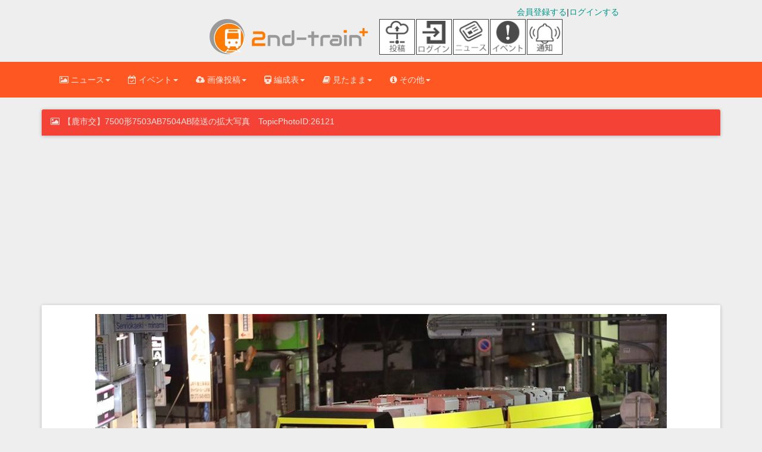

--- FILE ---
content_type: text/html; charset=UTF-8
request_url: https://2nd-train.net/topicsphotos/id/26121/
body_size: 15519
content:
<!DOCTYPE html>
      <!--[if lt IE 7 ]> <html lang="ja-JP" class="no-js lt-ie10 lt-ie9 lt-ie8 lt-ie7"> <![endif]-->
<!--[if IE 7 ]>    <html lang="ja-JP" class="no-js lt-ie10 lt-ie9 lt-ie8"> <![endif]-->
<!--[if IE 8 ]>    <html lang="ja-JP" class="no-js lt-ie10 lt-ie9"> <![endif]-->
<!--[if IE 9 ]>    <html lang="ja-JP" class="no-js lt-ie10"> <![endif]-->
<!--[if (gt IE 9)|!(IE)]><!--> <html lang="ja" class="no-js"> <!--<![endif]-->
<head>



<link rel="preconnect" href="https://maxcdn.bootstrapcdn.com" crossorigin>
<link rel="preconnect dns-prefetch" href="https://pagead2.googlesyndication.com" crossorigin>
<link rel="preconnect dns-prefetch" href="https://googleads.g.doubleclick.net" crossorigin>
<link rel="preconnect dns-prefetch" href="https://stats.g.doubleclick.net" crossorigin>
<link rel="preconnect dns-prefetch" href="https://static.doubleclick.net" crossorigin>
<link rel="preconnect dns-prefetch" href="https://www.google.com" crossorigin>
<link rel="preconnect dns-prefetch" href="https://www.gstatic.com" crossorigin>
<link rel="preconnect dns-prefetch" href="https://maxcdn.bootstrapcdn.com" crossorigin>
<link rel="preconnect dns-prefetch" href="https://cdn.adpushup.com" crossorigin>
<link rel="preconnect dns-prefetch" href="https://tpc.googlesyndication.com" crossorigin>
<link rel="preconnect dns-prefetch" href="https://ssp-sync.criteo.com" crossorigin>
<link rel="preconnect dns-prefetch" href="https://bidder.criteo.com" crossorigin>
<link rel="preconnect dns-prefetch" href="https://shb.richaudience.com" crossorigin>
<link rel="preconnect dns-prefetch" href="https://ccds.adapf.com" crossorigin>
<link rel="preconnect dns-prefetch" href="https://cas.adapf.com" crossorigin>
<link rel="preconnect dns-prefetch" href="https://s-rtb-pb.send.microad.jp" crossorigin>
<link rel="manifest" href="/manifest.json">
<!-- 自サイト画像CDNへの事前接続（Core Web Vitals改善） -->
<link rel="preconnect" href="https://2nd-train.net">

<!-- 重要なCSSファイルの事前読み込み（レンダリングブロック回避） -->
<link rel="preload" href="/css/bootstrap.min.css" as="style">
<link rel="preload" href="/css/bootstrap-material-design.min.css" as="style">
<link rel="preload" href="/css/ripples.min.css" as="style">
<link rel="preload" href="https://maxcdn.bootstrapcdn.com/font-awesome/4.4.0/css/font-awesome.min.css" as="style" crossorigin>

<link rel="stylesheet" href="https://maxcdn.bootstrapcdn.com/font-awesome/4.4.0/css/font-awesome.min.css">
<link rel="stylesheet" type="text/css" href="/css/bootstrap.min.css" /><link rel="stylesheet" type="text/css" href="/css/bootstrap-material-design.min.css" /><link rel="stylesheet" type="text/css" href="/css/secondtrain.css?20251221" /><link rel="stylesheet" type="text/css" href="/css/topic.css?20251221" />



<script>
(function(w,d,s,l,i){
    w[l]=w[l]||[];
    w[l].push({'gtm.start': new Date().getTime(),event:'gtm.js'});
    var f=d.getElementsByTagName(s)[0],
    j=d.createElement(s),dl=l!='dataLayer'?'&l='+l:'';
    j.async=true;j.src='https://www.googletagmanager.com/gtm.js?id='+i+dl;
    f.parentNode.insertBefore(j,f);
    // GTM.jsの読み込み完了を待ってからデータレイヤーにプッシュ
    j.addEventListener('load', function() {
        var loginStatus = "unlogin";
        w[l].push({
            'event': 'loginstatus',
            'loginstatus': loginStatus
        });
    });
})(window,document,'script','dataLayer','GTM-P6T683Z');
</script>


<meta http-equiv="Content-Type" content="text/html; charset=utf-8" />
<meta http-equiv="Content-Style-Type" content="text/css" />
<meta http-equiv="Content-Script-Type" content="text/javascript" />
<meta http-equiv="X-UA-Compatible" content="IE=edge">
<meta name="viewport" content="width=device-width, initial-scale=1,viewport-fit=cover">
<meta name="format-detection" content="telephone=no">
<meta name="pinterest" content="nopin" description="申し訳ございません。ピンを保存することはお断りしております。" />


<title>2nd-train 【鹿市交】7500形7503AB7504AB陸送の写真　TopicPhotoID:26121</title>

<link rel="canonical" href="https://2nd-train.net/topicsphotos/id/26121/">




    <link rel="shortcut icon" href="/favicon.ico" type="image/vnd.microsoft.icon">
<link rel="icon" href="/favicon.ico" type="image/vnd.microsoft.icon">
<link rel="apple-touch-icon" sizes="57x57" href="/apple-touch-icon-57x57.png">
<link rel="apple-touch-icon" sizes="60x60" href="/apple-touch-icon-60x60.png">
<link rel="apple-touch-icon" sizes="72x72" href="/apple-touch-icon-72x72.png">
<link rel="apple-touch-icon" sizes="76x76" href="/apple-touch-icon-76x76.png">
<link rel="apple-touch-icon" sizes="114x114" href="/apple-touch-icon-114x114.png">
<link rel="apple-touch-icon" sizes="120x120" href="/apple-touch-icon-120x120.png">
<link rel="apple-touch-icon" sizes="144x144" href="/apple-touch-icon-144x144.png">
<link rel="apple-touch-icon" sizes="152x152" href="/apple-touch-icon-152x152.png">
<link rel="apple-touch-icon" sizes="180x180" href="/apple-touch-icon-180x180.png">
<link rel="icon" type="image/png" href="/android-chrome-192x192.png" sizes="192x192">
<link rel="icon" type="image/png" href="/favicon-48x48.png" sizes="48x48">
<link rel="icon" type="image/png" href="/favicon-96x96.png" sizes="96x96">
<link rel="icon" type="image/png" href="/favicon-16x16.png" sizes="16x16">
<link rel="icon" type="image/png" href="/favicon-32x32.png" sizes="32x32">
<meta name="msapplication-TileColor" content="#2d88ef">
<meta name="msapplication-TileImage" content="/mstile-144x144.png">
<link rel="preload" href="https://2nd-train.net/fonts/glyphicons-halflings-regular.woff2" as="font">
<link rel="preload" href="/img/logomark.webp" as="image" type="image/webp" fetchpriority="high">
<link rel="preload" href="/img/logomark@2x.webp" as="image" type="image/webp" media="(-webkit-min-device-pixel-ratio: 2), (min-resolution: 192dpi)">
<link rel="preload" href="/img/logomark@3x.webp" as="image" type="image/webp" media="(-webkit-min-device-pixel-ratio: 3), (min-resolution: 288dpi)">
<link rel="alternate" type="application/rss+xml" href="https://2nd-train.net/rss.xml" title="RSS2.0" />

    
    <meta name="description" content="2nd-trainのトピックス 【鹿市交】7500形7503AB7504AB陸送の拡大写真です。撮影地は不明、掲載IDは26121" /><meta name="keywords" content="Train Directory,写真一覧,とれくとり,トレクトリ,トレインディレクトリ,Train,鉄道,画像,投稿,JR,京急,西武,東武,東急,京王,京阪,阪急,近鉄,名鉄" /><script type="application/ld+json">
  {
    "@context": "https://schema.org",
    "@type": "NewsArticle",
    "mainEntityOfPage":{
        "@type":"WebPage",
        "@id":"https://2nd-train.net/topicsphotos/id/26121/"
      },
    "headline": "【鹿市交】7500形7503AB7504AB陸送の拡大写真　TopicPhotoID:26121",
    "datePublished": "2019-01-28T07:45:05+09:00",
    "dateModified": "2019-01-28T07:45:05+09:00",
    "description": "東北expressさん撮影の【鹿市交】7500形7503AB7504AB陸送の写真を拡大して見ることができます。",
    "author": {
      "@type": "Person",
      "name": "Nanohana"
    },
    "publisher": {
      "@type": "Organization",
      "name": "2nd-train",
      "logo": {
        "@type": "ImageObject",
        "url": "https://2nd-train.net/img/amplogo@2x.png",
        "width": 600,
        "height": 150
    }
        },
    "image": {
      "@type": "ImageObject",
      "url": "https://2nd-train.net/files/topics/2019/01/28/7d0014b99b6ab60208d5dfc8c7c6e66759487249_b.jpg",
      "height":"639",
      "width":"960"
    }
  }</script>
    
    
    

    
<meta property="og:locale" content="ja_JP" />

<meta property="og:type" content="website" />

<meta property="og:title" content="2nd-train 【鹿市交】7500形7503AB7504AB陸送の写真　TopicPhotoID:26121" />

<meta property="og:url" content="https://2nd-train.net/topicsphotos/id/26121/" /><meta property="og:site_name" content="2nd-train" />
<meta property="og:image" content="https://2nd-train.net/files/topics/2019/01/28/7d0014b99b6ab60208d5dfc8c7c6e66759487249_b.jpg" /><meta name="robots" content="max-image-preview:large">
<meta name="twitter:site" content="@2nd_train_plus" />

<meta name="twitter:domain" content="2nd-train.net" />
 
    <meta name="twitter:card" content="summary_large_image">
<meta property="fb:app_id" content="371799890220122" />
    
    
    



    
    <!-- Bootstrap core CSS -->


    
	
    <!-- Just for debugging purposes. Don't actually copy this line! -->
    <!--[if lt IE 9]><script src="/js/ie8-responsive-file-warning.js"></script><![endif]-->

    <!-- HTML5 shim and Respond.js IE8 support of HTML5 elements and media queries -->
    <!--[if lt IE 9]>
      <script src="https://oss.maxcdn.com/libs/html5shiv/3.7.0/html5shiv.js"></script>
      <script src="https://oss.maxcdn.com/libs/respond.js/1.4.2/respond.min.js"></script>
    <![endif]-->
    

<style>html{font-family:sans-serif;font-size:10px;}body{margin:0;font-size:14px;line-height:1.42857143;margin: 0;}.spacer{height:100px;width:100%;}.spacer2{height:160px;width:100%;}th{text-align:left;}h1{font-size:36px}h2{font-size:30px}a{background-color:transparent}table{border-spacing: 0;border-collapse: collapse;}.slideclass{font-size:14px;}.btn{border-radius: 2px;padding: 8px 30px;margin: 10px 1px;font-size: 14px;}.rightbox {text-align: right;}.formation-panel{margin-bottom: 6px;}p{margin: 0 0 10px;}td,th{padding:0;}@media screen and (min-width: 500px) {.adbox202104{min-height:60px;}}@media screen and (min-width: 992px) {.adbox202104{min-height:90px;}}.formationtabletitle{white-space:nowrap;text-align:center;}.scroll-table{overflow: auto;white-space: nowrap;border: solid 1px #ddd;margin-bottom: 1em;}.leftbox{text-align: left;float: left;}blockquote {font-size: 17.5px;}.formationblock{padding: 5px 8px;font-size:18px;margin: 0 0px 7px;}.topicphotos-article{padding-top:0px;width:100%;overflow:hidden;line-height:1.857;font-size:15px;float:left;}.topicphotos-share{padding-top:0px;width:100%;overflow:hidden;line-height:1.857;font-size:13px;float:left;}@media screen and (min-width: 480px){.topicphotos-article{width:60%;}.topicphotos-share{width:40%;}}ul.bottom-menu{position:fixed;left:0;bottom:0;width:100%;height:calc(50px + env(safe-area-inset-bottom));height: calc(45px + 10px);height:calc(50px+constant(safe-area-inset-bottom));margin:0;padding-left:0px;padding-right:0px;background-color:#fff;padding-top:1px;border-top:1px solid #808080;border-bottom:1px solid #808080;z-index: 30;bottom:env(safe-area-inset-bottom);bottom:constant(safe-area-inset-bottom);}@media(min-width: 768px){.bottom-menu{display:none;}}ul.bottom-menu li {float:left;width:20%;min-height:48px;font-size:22px;list-style-type:none;}.adboxads2021{min-height:280px;}.secondtraincard20151108{margin-bottom:10px;width:100%;}@media screen and (min-width: 690px){#secondtraincard20151108{margin-left:0 auto;margin-right:0 auto;width:620px;margin-bottom:10px;}}@media screen and (min-width: 1200px){#secondtraincard20151108{width:660px;margin: 0 auto;margin-bottom:10px;border-radius:2px;box-shadow: 0px 2px 5px 0px rgba(0, 0, 0, 0.16), 0px 2px 10px 0px rgba(0, 0, 0, 0.12);}}.col-md-9{width:75%;float:left;}.col-md-3{width:25%;float:left;}.col-lg-8{width:66.66666667%;float:left;}.col-lg-4{width:33.33333333%;float:left;}.img720{width:100%;max-width:660px;height:auto;}.topictitle2018{font-size:100%;margin:0;}.articlepadding {padding:0.5em 0.5em 0.2em;}h1.panel-heading{font-size:16px;margin-top:0px;margin-bottom:0px;}
.aspectration32{aspect-ratio: 960 / 640;}.aspectration43{aspect-ratio: 960 / 720;}.topicon-container{display:flex;flex-wrap:wrap;max-width:70px;}
.adbox202201{min-height:250px;}.topicon-item{width:30px;height:30px;display:flex;flex-direction:column;align-items:center;justify-content:center;margin-right:2px;display:none;}
.topicon-item > a > img{width:30px;height:30px;border:solid 1px #444;}
.topicon-description {font-size:6px;text-align:center;margin: 2px auto 2px;}
@media(min-width: 375px){#news-icon, #event-icon{display:block;}.topicon-item{width:30px;height:30px;display:block;}}
@media(max-width: 767px){.notification-icon{display:none!important;}}
@media (min-width: 720px){.topicon-container{max-width:320px;align-items:center;}.topicon-item{width: 60px;height:60px;}.topicon-item > a > img{width: 60px;height:60px;}}
@media (min-width: 768px){.notification-icon{display:block!important;}}
.toppageinspectiontable th,.toppageinspectiontable td {padding: 3px 5px 3px 5px;border: 1px solid #bbb;}.toppageinspectiontable{margin-bottom:2px;width:100%;}.loginbox2{margin-top:10px;}.flexboximg{margin-top:5px;margin-bottom:5px;width:20px;}.flex_top-box{display:flex;width:100%;margin-bottom:10px;justify-content:center;}.flex_top-item {color:#fff;margin:2px;border-radius:5px;}.titlelistdata2023{padding-top:4px;padding-bottom:4px;padding-left:5px;border-bottom: 1px dashed #ddd;}.is-hidden2{display:none;}.titlelistdata2023.is-hidden{opacity:0;height:0;margin:0;}.titlelistdata2023.is-btn-hidden{display:none}.flexbox2023 {display:flex;margin:3px;padding:0px;text-align:center;}.nowarp{white-space:nowrap;}.marginzero{margin:0px;}.pwordwrap2023{white-space:nowrap;margin:1px 5px;}.flexitem2023{display:flex;margin:5px;justify-content:center;align-items:center;}.flextitle{background-color:#ff3300;color:#fff;padding:1px 5px;}.wordwrap2023{flex-wrap:wrap;}.adbox50{text-align:center;min-height:250px;margin-bottom:10px;}.btn, .input-group-btn .btn {border-radius:2px;padding: 8px 30px;margin: 10px 1px;font-size: 14px;font-weight: 500;}div.topiclist.topiclistfont ul.nav.nav-tabs2 li.active {border-top: 1px solid transparent;border-left: 1px solid transparent;border-right: 1px solid transparent;margin-bottom: -1px;border-radius: 0.28571429rem 0.28571429rem 0 0 !important;}.tab-content>.tab-pane {display:none;}.tab-content>.active {display: block;}.adspace {height:7px;}.titlelistdata2 {padding-top:4px;padding-bottom:4px;padding-left:5px;border-bottom: 1px dashed #ddd;}.nav > li > a {padding: 10px 10px;}.nav > li > a {position:relative;display:block;padding:10px 10px;}.topicrightbartop{color:#fff;background: #ff5722;font-size:24px;text-align:center;padding: 20px 10px 20px;}.topicrightbartop2{font-size:16px;text-align: center;padding: 10px 10px 10px;border-bottom: 1px dashed #bbb;}.padding10{padding-right:10px;padding-left:10px;}.topicarticle{font-size:1.2em;line-height:1.8;}.footerlist{width:33%;font-size:14px;margin-bottom:7px;padding-bottom:10px;padding-top:10px;}.topictitle5{font-size:18px;margin:0 0 0;}.adbox7{text-align:center;margin-bottom: 10px;justify-content:center;min-height:50px;display:flex;}h2.secondtraincardtitle{margin-top:0px;margin-bottom:0px;font-size:17px}.panel-body{padding:15px}div.secondtraincardtopicphoto.centeringtopic.articlepadding > p{font-size:1.2em;line-height:1.5em;}formationlinetable th, .formationlinetable td{text-align:center;padding: 0.2em 0.5em 0.2em 0.5em;border-right:1px solid #bbb;border-bottom:1px solid #bbb;border-top:1px solid #bbb;border-left:1px solid #bbb;}.scroll-table .formationlinetable{width: 100%;border-collapse:collapse;border:solid 1px #ddd;margin: 0;}.formationtable{margin-bottom:1em;}.formationtable th, .formationtable td {padding: 0.2em 0.5em 0.2em 0.5em;border-right: 1px solid #bbb;border-bottom: 1px solid #bbb;border-top: 1px solid #bbb;border-left: 1px solid #bbb;}.panel{margin-bottom: 20px;}.formationtitle2018{font-size:1em;margin-top:0px;margin-bottom:0px;}.panel{box-shadow: 0 1px 6px 0 rgba(0,0,0,.12),0 1px 6px 0 rgba(0,0,0,.12);}.beforeafterbox{margin:0.5em 0em 0.1em;}.sharebtnbox{padding: 0.2em 0em 0em;}.bfbtn{margin: 0 0.5em 0.5em;}.bottomicon{height:22px;}.centeringtopic{text-align:center;}.topictitle5{font-size: 18px;
margin: 0px 0px 0px;}.titlelistdata{padding-top:4px;padding-bottom:4px;border-bottom:1px dashed #ddd;}img{border:0}button{margin:0;font-family:inherit;font-size:inherit;font-style:inherit;font-variant:inherit;font-weight:inherit;line-height:inherit;color:inherit}button{overflow:visible}button{text-transform:none}button{-webkit-appearance:button}*{box-sizing:border-box}::after,::before{box-sizing:border-box}html{font-size:10px}body{font-family:'Helvetica Neue',Helvetica,Arial,sans-serif;font-size:14px;line-height:1.42857143;color:rgb(51,51,51);background-color:rgb(255,255,255)}button{font-family:inherit;font-size:inherit;line-height:inherit}a{color:rgb(51,122,183);text-decoration:none}img{vertical-align:middle}.sr-only{position:absolute;width:1px;height:1px;padding:0;margin:-1px;overflow:hidden;clip:rect(0 0 0 0);border:0}h1,h2{font-family:inherit;font-weight:500;line-height:1.1;color:inherit}h1,h2{margin-top:20px;margin-bottom:10px}ul{margin-top:0;margin-bottom:10px}ul ul{margin-bottom:0}.container{padding-right:15px;padding-left:15px;margin-right:auto;margin-left:auto}
@media (min-width:768px){.container{width:750px}.br-sp{display:none;}}@media (min-width:992px){.container{width:970px}}@media (min-width:1200px){.container{width:1170px}}.row{margin-right:-15px;margin-left:-15px}.col-lg-4,.col-lg-8,.col-md-5,.col-md-7,.col-sm-12,.col-sm-6,.col-xs-12{position:relative;min-height:1px;padding-right:15px;padding-left:15px}.col-xs-12{float:left}.col-xs-12{width:100%}@media (min-width:768px){.col-sm-12,.col-sm-6{float:left}.col-sm-12{width:100%}.col-sm-6{width:50%}}@media (min-width:992px){.col-md-5,.col-md-7{float:left}.col-md-7{width:58.33333333%}.col-md-5{width:41.66666667%}}@media (min-width:1200px){.col-lg-4,.col-lg-8{float:left}.col-lg-8{width:66.66666667%}.col-lg-4{width:33.33333333%}}.collapse{display:none}.caret{display:inline-block;width:0;height:0;margin-left:2px;vertical-align:middle;border-top-width:4px;border-top-style:dashed;border-right-width:4px;border-right-style:solid;border-right-color:transparent;border-left-width:4px;border-left-style:solid;border-left-color:transparent}.dropdown{position:relative}.dropdown-menu{position:absolute;top:100%;left:0;z-index:1000;display:none;float:left;min-width:160px;padding:5px 0;margin:2px 0 0;font-size:14px;text-align:left;list-style:none;background-color:rgb(255,255,255);-webkit-background-clip:padding-box;background-clip:padding-box;border:1px solid rgba(0,0,0,.14902);border-top-left-radius:4px;border-top-right-radius:4px;border-bottom-right-radius:4px;border-bottom-left-radius:4px;-webkit-box-shadow:rgba(0,0,0,.172549) 0 6px 12px;box-shadow:rgba(0,0,0,.172549) 0 6px 12px}.dropdown-menu .divider{height:1px;margin:9px 0;overflow:hidden;background-color:rgb(229,229,229)}.dropdown-menu>li>a{display:block;padding:3px 20px;clear:both;font-weight:400;line-height:1.42857143;color:rgb(51,51,51);white-space:nowrap}.surveysuccess {padding: 8px;background-color: #99ccff;color: #006699;-webkit-box-shadow: 0 0 0 1px #006699 inset,0 0 0 0 transparent;box-shadow: 0 0 0 1px #3300cc inset,0 0 0 0 transparent;}.surveyinputbox{padding: 10px;}.dropdown-header{display:block;padding:3px 20px;font-size:12px;line-height:1.42857143;color:rgb(119,119,119);white-space:nowrap}.nav{padding-left:0;margin-bottom:0;list-style:none}.nav>li{position:relative;display:block}.nav>li>a{position:relative;display:block;padding:10px 10px}.navbar{position:relative;min-height:50px;margin-bottom:20px;}.dayarticle{font-size:16px;}
@media screen and (min-width: 360px){.footerlist {font-size:13px;}}@media (min-width:768px){.navbar{border-top-left-radius:4px;border-top-right-radius:4px;border-bottom-right-radius:4px;border-bottom-left-radius:4px}}@media (min-width:768px){.navbar-header{float:left}}.navbar-collapse{padding-right:15px;padding-left:15px;overflow-x:visible;border-top-width:1px;border-top-style:solid;border-top-color:transparent;-webkit-box-shadow:rgba(255,255,255,.0980392) 0 1px 0 inset;box-shadow:rgba(255,255,255,.0980392) 0 1px 0 inset}@media (min-width:768px){.navbar-collapse{width:auto;border-top-width:0;-webkit-box-shadow:none;box-shadow:none}.navbar-collapse.collapse{padding-bottom:0;display:block!important;height:auto!important;overflow:visible!important}}.container>.navbar-collapse,.container>.navbar-header{margin-right:-15px;margin-left:-15px}@media (min-width:768px){.container>.navbar-collapse,.container>.navbar-header{margin-right:0;margin-left:0}}.navbar-toggle{position:relative;float:right;padding:9px 10px;margin-top:8px;margin-right:15px;margin-bottom:8px;background-color:transparent;background-image:none;border:1px solid transparent;border-top-left-radius:4px;border-top-right-radius:4px;border-bottom-right-radius:4px;border-bottom-left-radius:4px}.navbar-toggle .icon-bar{display:block;width:22px;height:2px;border-top-left-radius:1px;border-top-right-radius:1px;border-bottom-right-radius:1px;border-bottom-left-radius:1px}.navbar-toggle .icon-bar+.icon-bar{margin-top:4px}@media (min-width:768px){.navbar-toggle{display:none}}.navbar-nav{margin:7.5px -15px}.navbar-nav>li>a{padding-top:10px;padding-bottom:10px;line-height:20px}@media (min-width:768px){.navbar-nav{float:left;margin:0}.navbar-nav>li{float:left}.navbar-nav>li>a{padding-top:15px;padding-bottom:15px}}.navbar-nav>li>.dropdown-menu{margin-top:0;border-top-left-radius:0;border-top-right-radius:0}.panel{margin-bottom:20px;background-color:rgb(255,255,255);border:1px solid transparent;border-top-left-radius:4px;border-top-right-radius:4px;border-bottom-right-radius:4px;border-bottom-left-radius:4px;-webkit-box-shadow:rgba(0,0,0,.0470588) 0 1px 1px;box-shadow:rgba(0,0,0,.0470588) 0 1px 1px}.panel-heading{padding:10px 15px;border-bottom-width:1px;border-bottom-style:solid;border-bottom-color:transparent;border-top-left-radius:3px;border-top-right-radius:3px}.panel-danger{border-color:rgb(235,204,209)}
.centering{text-align:center;}.formationblock > p {margin:0;}.panel-body2{padding-bottom:15px;padding-top:15px}.btn-flat-border {padding: 4px 14px 4px;}.bfbtn {margin: 0 6px 6px;}
.btn-flat-border {font-size: 15px;}.topiclistarticle{font-size: 15px;}.topiclisttitle{font-size: 16px;}.adbox5{min-height:250px;}.adbox{min-height:285px;}.container::after,.container::before,.nav::after,.nav::before,.navbar-collapse::after,.navbar-collapse::before,.navbar-header::after,.navbar-header::before,.navbar::after,.navbar::before,.panel-body::after,.panel-body::before,.row::after,.row::before{display:table;content:' '}.container::after,.nav::after,.navbar-collapse::after,.navbar-header::after,.navbar::after,.panel-body::after,.row::after{clear:both}@media (max-width:767px){.hidden-xs{display:none!important}}body{background-color:rgb(238,238,238)}body,h1,h2{font-family:Roboto,Helvetica,Arial,sans-serif;font-weight:300}a{color:rgb(0,150,136)}.navbar{background-color:rgb(0,150,136);border:0;border-top-left-radius:0;border-top-right-radius:0;border-bottom-right-radius:0;border-bottom-left-radius:0}.navbar .navbar-nav>li>a{color:inherit;padding-top:20px;padding-bottom:20px}.navbar .navbar-toggle{border:0}.navbar .navbar-toggle .icon-bar{background-color:inherit;border:1px solid}.navbar .navbar-collapse{border-color:rgba(0,0,0,.0980392)}@media (max-width:767px){.navbar .navbar-nav .dropdown .dropdown-toggle .caret{display:none}.navbar .navbar-nav .dropdown .dropdown-toggle::after{content:keyboard_arrow_right;font-family:'Material Icons';font-size:1.5em;float:right}.navbar .navbar-nav .dropdown .dropdown-menu{margin-left:20px}}.navbar{background-color:rgb(0,150,136);color:rgba(255,255,255,.843137)}.navbar .dropdown-menu{border-top-left-radius:2px;border-top-right-radius:2px;border-bottom-right-radius:2px;border-bottom-left-radius:2px}@media (max-width:767px){.navbar .dropdown-menu .dropdown-header{background-color:rgb(0,176,159)}}.navbar .dropdown-menu li>a{font-size:16px;padding:13px 16px}.navbar.navbar-warning{background-color:rgb(255,87,34);color:rgba(255,255,255,.843137)}.navbar.navbar-warning .dropdown-menu{border-top-left-radius:2px;border-top-right-radius:2px;border-bottom-right-radius:2px;border-bottom-left-radius:2px}@media (max-width:767px){.navbar.navbar-warning .dropdown-menu .dropdown-header{background-color:rgb(255,106,60)}}.navbar.navbar-warning .dropdown-menu li>a{font-size:16px;padding:13px 16px}@media (max-width:1199px){.navbar .navbar-nav>li>a{padding-top:15px;padding-bottom:15px}}.dropdown-menu{border:0;-webkit-box-shadow:rgba(0,0,0,.258824) 0 2px 5px 0;box-shadow:rgba(0,0,0,.258824) 0 2px 5px 0}.dropdown-menu .divider{background-color:rgba(0,0,0,.117647)}.dropdown-menu li{overflow:hidden;position:relative}
@media(min-width: 375px){.brsm{display:none;}.flexboximg{width:30px;height:30px;}}@media screen and (min-width: 400px) {.nav>li>a{padding: 10px 15px;}@media(min-width: 481px){.adunder202112{margin-bottom:0px;}}ul.menu-second-level li a{border-bottom: 1px solid #ddd;font-size:15px;line-height:30px;}.fa{display:inline-block;font: normal normal normal 14px/1 FontAwesome;font-size:14px;font-size:inherit;text-rendering:auto;}.topictitle2018 i{width:21px;height:20.5px;}.bottom-menu li a{display: block;padding-top:7px;padding-bottom:5px;line-height:10px;text-decoration:none;}.footerbar{margin-bottom:50px;}section.scrollsection {overflow:scroll;margin:10px auto 10px;padding:15px;width:100%;height:200px;border:2px solid #ccc;}h3.tagbox{font-size:14px;margin-top:20px;margin-bottom:10px;}.flex-container-topiclist{display:flex;flex-direction:column;}.topiclistleft2{width:100%;}.topiclistright2{width:100%;}.topiclistahref img{width:100%;align-items:flex-start;height:auto;}@media screen and (min-width: 510px){.flex-container-topiclist{display:flex;flex-direction:row;}.topiclistleft2{width:80%;}.topiclistright2{width:20%;}}.topiclistul{padding:0;}.hundredbutton{width:100%;}.btn{border-radius:2px;position:relative;padding:8px 30px;margin:10px 1px;font-size:14px;}@media (min-width:510px){.topiclistleft{float:left;width:80%;}}.topiclistleft{float:left;width:100%;}.select2-selection--single{height:28px;}@media screen and (max-width:480px){.formationblock{font-size:14px;}}.upbottom10{margin-bottom:12px;margin-top:12px;}.fontsize18{font-size:18px;}.select2-container--default .select2-selection--single .select2-selection__rendered{color:#444;line-height:28px;}.formationphotocard{display:inline-block;vertical-align:top;width:320px;margin-bottom:20px;border-radius:4px;box-shadow: 0px 2px 5px 0px rgba(0, 0, 0, 0.16), 0px 2px 10px 0px rgba(0, 0, 0, 0.12);padding:0px;width:100%;margin: 10px 5px;}@media screen and (min-width: 401px){.formationphotocard{width:45%;}}@media screen and (min-width: 768px){.formationphotocard{width:31%;}}.photocard-photo2 img{height:auto;border-radius: 4px 4px 0px 0px;}.photocard-photo2{display:flex;flex-direction:column;justify-content:center;align-items:center;}.navbar{margin-bottom:20px;}.writer_tag{margin-top:10px;}.photocard-photo img{width:100%;height:auto;border-radius: 4px 4px 0px 0px;}.formation-panel{margin-bottom:6px;}h3, h4, h5, h6{font-weight:500;line-height:1.1;}.photopointlist{text-align:center;}.topiclist202004{list-style-type:none;padding:0;margin:0;}.formation-panel{margin-bottom:6px;}.formationphotocard{display:inline-block;vertical-align:top;width:320px;margin-bottom:20px;background-color:#FFF;border-radius:4px;box-shadow: 0px 2px 5px 0px rgba(0, 0, 0, 0.16), 0px 2px 10px 0px rgba(0, 0, 0, 0.12);color:inherit;padding:0px;width:100%;margin:10px 5px;}@media screen and (min-width: 401px){.formationphotocard{width:45%;}}@media screen and (min-width: 768px) {.formationphotocard{width:31%;}}.pagination{display: inline-block;padding-left:0;margin: 20px 0;border-radius: 4px;}.pagination > li{display: inline;}.pagination > li > a{position: relative;float:left;padding:6px 12px;margin-left:-1px;line-height: 1.42857143;border:1px solid #ddd;}.img960{width:100%;max-width:960px;height:auto;}.zoomImg{height:0px;width:0px;max-width:100%;}.mini-text {font-size:10px;}#photoboxdetail{margin-left:-6px;margin-right:-6px;clear:both;display:block;min-height:185px;}.adunder{min-height:432px;}@media(min-width:992px){.pchide{display:none;}}.strongmessage{font-weight:bold;}.photodetailbox{display:flex;flex-direction: column-reverse;justify-content: center;}@media screen and (min-width: 768px){.photodetailbox{display:flex;flex-direction: row-reverse;}}.formationtitle2018{font-size:18px;}@media screen and (max-width: 480px) { .formationtitle2018{font-size:16px;}}.adbox2020-2{text-align:center;margin-bottom:10px;min-height:280px;}.article_tag {margin:0;line-height:1.5;font-size:16px;}.head_tag {margin: 0;margin-bottom: 0px;font-size: 20px;position: relative;margin-bottom: 15px;border-bottom: solid 4px rgba(255,165,0, 0.8);border-radius: 0px 0px 160px 180px/0px 0px 20px 4px;}@media (min-width:768px){.topiclisttitle {font-size: 18px;}}.nav-tabs2 > li{float:left;margin-bottom: -1px;}.topiclisttitle {margin-top: 0px;margin-bottom: 0px;margin-top: 10px;margin-bottom: 5px;}.topiclistarticle {margin: 0;}.topiclisphotoman {font-size:16px;margin-top: 5px;margin-bottom: 5px;}h3 {margin-top: 20px;margin-bottom: 10px;}.topiclistright img {width: 100%;height: auto;}.topiclistclearfix::after {content: ".";display:block;height:0;clear:both;visibility:hidden;}.topiclistright {float:right;position:relative;width:20%;height:auto;display:block;}.btn{border: none;position: relative;padding: 8px 30px;margin: 10px 1px;font-size: 14px;}.formation-panel {margin-bottom: 6px;}.panel{border-top-left-radius:2px;border-top-right-radius:2px;border-bottom-right-radius:2px;border-bottom-left-radius:2px;border:0;-webkit-box-shadow:rgba(0,0,0,.117647) 0 1px 6px 0,rgba(0,0,0,.117647) 0 1px 6px 0;box-shadow:rgba(0,0,0,.117647) 0 1px 6px 0,rgba(0,0,0,.117647) 0 1px 6px 0}.panel>.panel-heading{background-color:rgb(238,238,238)}.panel.panel-danger>.panel-heading{background-color:rgb(244,67,54)}[class*="panel-"]>.panel-heading{color:rgba(255,255,255,.843137);border:0}:focus{outline:rgb(0,0,0)}.nav>li>a{color:rgb(0,0,0)}.adbox{margin-bottom: 20px;}.sitename{margin:10px 0;text-align:center}.toplogo2{width:60px;height:60px}.toplogo3{width:240px;height:60px}.topiclist{list-style-type:none}.topiclistfont{font-size:14px;line-height:1.42857143;margin:0}@media screen and (max-width:350px){.toplogo2{width:40px;height:40px}.toplogo3{width:180px;height:40px}}@media screen and (min-width:768px){.sitename{margin:10px 0;text-align:left}}.toppagepanel{padding-left:4px;padding-right:4px}.topiclist{list-style-type:none;padding:0;margin:0 10px}@media screen and (max-width:768px){.navbar .navbar-nav .dropdown .dropdown-toggle::after{content:'\f0dd';font-family:FontAwesome}}.adssp3{margin-left:-15px;margin-right:-15px;margin-bottom:15px;text-align:center}@media screen and (min-width:500px){.adssp3{-webkit-box-shadow:rgba(0,0,0,.117647) 0 1px 6px 0,rgba(0,0,0,.117647) 0 1px 6px 0;box-shadow:rgba(0,0,0,.117647) 0 1px 6px 0,rgba(0,0,0,.117647) 0 1px 6px 0;margin-bottom:20px;background-color:rgb(255,255,255);border:1px solid transparent;border-top-left-radius:4px;border-top-right-radius:4px;border-bottom-right-radius:4px;border-bottom-left-radius:4px;margin-left:0;margin-right:0;padding-bottom:5px;padding-top:10px}}.adbox{height:285px;}
.topiclistfont{font-size:14px;line-height:1.5;margin:0}.btn-flat-border{display:inline-block;padding:4px 14px 4px;text-decoration:none;color:#67c5ff;border:solid 2px #67c5ff;border-radius:3px;}
/* Critical CSS for logo display - LCP optimization */
.flex_top-box{display:flex;width:100%;margin-bottom:10px;}
.flex_top-item{margin:2px;}
.flex_top-item img{display:block;width:300px;height:60px;max-width:100%;height:auto;}
@media screen and (max-width:350px){.flex_top-item img{width:240px;height:48px;}}

/* スマホ表示用通知ボタン - CLS対策のためインライン化 */
.btn-push-notification {
    display: none; /* デフォルトでは非表示 */
}

@media (max-width: 767px) {
    .btn-push-notification {
        display: inline-block;
        float: left;
        padding: 9px 12px;
        margin: 4px 0 4px 15px;
        color: rgba(255,255,255,0.95);
        text-decoration: none;
        border: 1px solid rgba(255,255,255,0.4);
        border-radius: 4px;
        background-color: rgba(255,255,255,0.15);
        transition: all 0.2s ease;
        font-size: 13px;
        line-height: 1.42857143;
    }
    
    .btn-push-notification:hover,
    .btn-push-notification:focus,
    .btn-push-notification:active {
        background-color: rgba(255,255,255,0.25);
        border-color: rgba(255,255,255,0.6);
        color: #fff;
        text-decoration: none;
    }
    
    .btn-push-notification i {
        margin-right: 4px;
        font-size: 14px;
    }
}
</style>



<!--ヘッダー-->
<script type="text/javascript">
  window.pbjs = window.pbjs || {};
  window.pbjs.que = window.pbjs.que || [];
</script>
<script async='async' src="https://flux-cdn.com/client/00685/2ndtrain_00781.min.js"></script>

<script type="text/javascript">
  window.googletag = window.googletag || {};
  window.googletag.cmd = window.googletag.cmd || [];
</script>
<script async='async' src='https://securepubads.g.doubleclick.net/tag/js/gpt.js'></script>

<script type="text/javascript">
  window.fluxtag = {
    readyBids: {
      prebid: false,
      google: false
    },
    failSafeTimeout: 3e3,
    isFn: function isFn(object) {
      var _t = 'Function';
      var toString = Object.prototype.toString;
      return toString.call(object) === '[object ' + _t + ']';
    },
    launchAdServer: function () {
      if (!fluxtag.readyBids.prebid) {
        return;
      }
      fluxtag.requestAdServer();
    },
    requestAdServer: function () {
      if (!fluxtag.readyBids.google) {
        fluxtag.readyBids.google = true;
        googletag.cmd.push(function () {
          if (!!(pbjs.setTargetingForGPTAsync) && fluxtag.isFn(pbjs.setTargetingForGPTAsync)) {
            pbjs.que.push(function () {
              pbjs.setTargetingForGPTAsync();
            });
          }
          googletag.pubads().refresh(imobile_aps_slots);
        });
      }
    }
  };
</script>

<script type="text/javascript">
  setTimeout(function() {
    fluxtag.requestAdServer();
  }, fluxtag.failSafeTimeout);
</script>

<script type="text/javascript">
  var imobile_aps_slots = [];
  googletag.cmd.push(function () {
    var REFRESH_KEY = 'refresh';
    var REFRESH_VALUE = 'true';
    imobile_aps_slots.push(googletag.defineSlot('/9176203,22183988913/1817980', [[320, 100], [320, 50], [320, 75]], 'div-gpt-ad-1681193261163-0').setTargeting(REFRESH_KEY, REFRESH_VALUE).addService(googletag.pubads()));
    imobile_aps_slots.push(googletag.defineSlot('/9176203,22183988913/1775834', [[320, 50], [320, 100], 'fluid'], 'div-gpt-ad-1642747974811-0').addService(googletag.pubads()));
    imobile_aps_slots.push(googletag.defineSlot('/9176203,22183988913/1775835', [[300, 250], [336, 280], [300, 600], 'fluid'], 'div-gpt-ad-1642748055159-0').addService(googletag.pubads()));
    imobile_aps_slots.push(googletag.defineSlot('/9176203,22183988913/1843244', [[300, 250], [320, 180], [240, 400], [250, 250], [300, 300], [200, 200], [300, 280], 'fluid', [336, 280]], 'div-gpt-ad-1701934518637-0').addService(googletag.pubads()));
    imobile_aps_slots.push(googletag.defineSlot('/9176203,22183988913/1883628', [[468, 60], [728, 90], 'fluid', [970, 90]], 'div-gpt-ad-1735278809555-0').setTargeting(REFRESH_KEY, REFRESH_VALUE).addService(googletag.pubads()));
    imobile_aps_slots.push(googletag.defineSlot('/9176203,22183988913/1835436', [[300, 250], [336, 280]], 'div-gpt-ad-1715581073150-0').addService(googletag.pubads()));

    var SECONDS_TO_WAIT_AFTER_VIEWABILITY = 30;
    googletag.pubads().addEventListener('impressionViewable', function(event) {
      var slot = event.slot;
      if (slot.getTargeting(REFRESH_KEY).indexOf(REFRESH_VALUE) > -1) {
        window.imgoogletagrefresh = setTimeout(function() {
          googletag.pubads().refresh([slot]);
        }, SECONDS_TO_WAIT_AFTER_VIEWABILITY * 1000);
      }
    });

    googletag.pubads().enableSingleRequest();
    googletag.pubads().collapseEmptyDivs();
    googletag.pubads().disableInitialLoad();
    googletag.enableServices();

    if (!!(window.pbFlux) && !!(window.pbFlux.prebidBidder) && fluxtag.isFn(window.pbFlux.prebidBidder)) {
      pbjs.que.push(function () {
        window.pbFlux.prebidBidder();
      });
    } else {
      fluxtag.readyBids.prebid = true;
      fluxtag.launchAdServer();
    }
  });
</script>


<!-- Organization構造化データ -->
<script type="application/ld+json">
{
    "@context": "https://schema.org",
    "@type": "Organization",
    "name": "2nd-train",
    "alternateName": "セカンドトレイン（セカトレ）",
    "url": "https://2nd-train.net",
    "logo": {
        "@type": "ImageObject",
        "url": "https://2nd-train.net/img/logomark.png",
        "width": 600,
        "height": 60
    },
    "description": "日本全国の鉄道ニュースを毎日配信する鉄道情報サイト。甲種輸送、配給輸送、新型車両、ダイヤ改正など最新の鉄道情報をお届けします。",
    "foundingDate": "2014",
    "founder": {
        "@type": "Person",
        "name": "Nanohana",
        "jobTitle": "編集長"
    },
    "sameAs": [
        "https://x.com/2nd_train_plus",
        "https://note.com/2nd_train",
        "https://www.youtube.com/@2ndtrain",
        "https://www.youtube.com/@2ndtrainnews"
    ],
    "address": {
        "@type": "PostalAddress",
        "addressCountry": "JP"
    },
    "contactPoint": {
        "@type": "ContactPoint",
        "contactType": "customer service",
        "url": "https://2nd-train.net/abouts/mail2/",
        "availableLanguage": "Japanese"
    },
    "publishingPrinciples": "https://2nd-train.net/infomations/article/1/"
}
</script>

<!-- WebSite構造化データ（検索ボックス付き） -->
<script type="application/ld+json">
{
    "@context": "https://schema.org",
    "@type": "WebSite",
    "@id": "https://2nd-train.net/#website",
    "url": "https://2nd-train.net/",
    "name": "2nd-train",
    "alternateName": "セカンドトレイン",
    "description": "日本全国の鉄道ニュースを毎日配信する鉄道情報サイト。甲種輸送、配給輸送、新型車両、ダイヤ改正など最新の鉄道情報をお届けします。",
    "publisher": {
        "@id": "https://2nd-train.net/#organization"
    },
    "potentialAction": {
        "@type": "SearchAction",
        "target": {
            "@type": "EntryPoint",
            "urlTemplate": "https://2nd-train.net/topics/search?keyword={search_term_string}"
        },
        "query-input": "required name=search_term_string"
    },
    "inLanguage": "ja"
}
</script>

</head>

  
  <!-- headはここまで -->


  <body class="allbody">



  
  <!-- Google Tag Manager (noscript) -->
<noscript><iframe src="https://www.googletagmanager.com/ns.html?id=GTM-P6T683Z"
height="0" width="0" style="display:none;visibility:hidden"></iframe></noscript>
<!-- End Google Tag Manager (noscript) -->


  <!-- ログイン用ナビゲーション -->
  <!--   <div class="row">-->
      <!--nocache-->


<div class="loginbox loginbox2">
 <div class="col-xs-xs col-sm-6 col-md-7 col-lg-8"></div>
 <div class="hidden-xs col-sm-6 col-md-5 col-lg-4"><a href="/users/signup/">会員登録する</a>|<a href="/users/">ログインする</a></div>

</div> 
<!--/nocache-->
<!--ヘッダー-->

      

 <div class="flex_top-box">
        <div class="flex_top-item">

 <a href="https://2nd-train.net/">
  <picture>
  <source type="image/webp"
          media="(max-width: 768px)"
          srcset="/img/logomark.webp 1x, /img/logomark@2x.webp 2x">
  <source type="image/webp"
          media="(min-width: 769px)"
          srcset="/img/logomark@2x.webp 1x, /img/logomark@3x.webp 1.5x">
  <img src="/img/logomark.png"
       srcset="/img/logomark@2x.png 2x, /img/logomark@3x.png 3x"
       fetchpriority="high"
       loading="eager"
       decoding="async"
       width="300"
       height="60"
       alt="2nd-train ～鉄道写真ニュースサイト～">
  </picture>
 </a>

        </div>

        <div class="topicon-container">
        <div class="topicon-item">
        <a href="/submissions/">
<img src="/img/submission2024.png" 
       srcset="/img/submission2024@2x.png 2x, /img/submission2024@3x.png 3x" 
       decoding="async"
       alt="投稿">
            </a>
        </div>
        <div class="topicon-item">
        <a href="/users/">
        <img src="/img/login2024.png" 
       srcset="/img/login2024@2x.png 2x, /img/login2024@3x.png 3x" 
       decoding="async"
       alt="ログイン">
            </a>
        </div>
        <div class="topicon-item" id="news-icon">
        <a href="/#topnews">
        <img src="/img/news2024.png" 
       srcset="/img/news2024@2x.png 2x, /img/news2024@3x.png 3x" 
       decoding="async"
       alt="ニュース">
       </a>
        </div>
        <div class="topicon-item" id="event-icon">
        <a href="/events/">
        <img src="/img/event2024.png" 
       srcset="/img/event2024@2x.png 2x, /img/event2024@3x.png 3x" 
       decoding="async"
       alt="イベント">
       </a>
        </div>
        <div class="topicon-item notification-icon">
        <a href="/push_subscriptions/">
        <img src="/img/notification2025.png" 
       srcset="/img/notification2025@2x.png 2x, /img/notification2025@3x.png 3x" 
       decoding="async"
       alt="通知">
       </a>
        </div>
    </div>


    </div>

 <!--/sitename-->

 <!--  </div> --><!--/row--> 


 
<!-- ナビゲーション -->
        
<div class="navbar navbar-warning" role="navigation">
<div class="container">
<div class="navbar-header">
<!-- 通知ボタン（モバイルのみ表示） -->
<a href="/push_subscriptions/" 
   class="btn-push-notification">
  <i class="fa fa-bell-o"></i>
  <span>通知を受信</span>
</a>

<button type="button" class="navbar-toggle"
data-toggle="collapse" data-target=".navbar-collapse">
<span class="sr-only">Toggle navigation</span>
<span class="icon-bar"></span>
<span class="icon-bar"></span>
<span class="icon-bar"></span>
</button>
</div>

<div class="collapse navbar-collapse">
<ul class="nav navbar-nav">
    <li class="dropdown">
                <a href="#" class="dropdown-toggle" data-toggle="dropdown" role="button" aria-haspopup="true" aria-expanded="false"><i class="fa fa-picture-o"></i> ニュース<span class="caret"></span></a>
                <ul class="dropdown-menu toppagedrop">
                  <li><a href="/topics/">鉄道ニュース一覧</a></li><li><li><a href="/topics/search/">鉄道ニュースを検索</a></li><li>
      <li><li><a href="/surveys/">サーベイ</a></li><li>
            <li><li><a href="/topics/companylist/">会社ごとに探す</a></li><li>
      
      
      <a href="/topics/gallery/">掲載画像から探す</a></li><li>
      
      
  <a href="/topics/taglist/">タグから探す</a></li><li><a href="/topics/day/01-22/">○○年前の1月22日のニュース一覧</a></li><li><a href="/topicsmvs/">掲載動画から探す</a></li><li><a href="https://1st-train.net/">1st-trainから探す</a></li><li><a href="/submissions/">画像投稿</a></li>
                                      <li><a href="/topics/ranking/">アクセスランキング</a></li>

<li><a href="/photopointlists/">撮影地</a></li>


                    <li><a href="/albums/">アルバム</a></li>
                  <li role="separator" class="divider"></li>
                  <li class="dropdown-header toppagedrop">会社別ニュース</li>
                  <li><a href="/topics/company/JR東/">JR東のニュース</a></li><li><a href="/topics/company/小田急/">小田急のニュース</a></li><li><a href="/topics/company/東急/">東急のニュース</a></li><li><a href="/topics/company/メトロ/">メトロのニュース</a></li>
                    <li><a href="/topics/company/阪急/">阪急のニュース</a></li><li><a href="/topics/company/近鉄/">近鉄のニュース</a></li>
                </ul>
              </li>

<!--<li><a href="#/"><i class="fa fa-cloud-upload"></i>　便利ツール</a></li>-->


              <li class="dropdown">
                <a href="#" class="dropdown-toggle" data-toggle="dropdown" role="button" aria-haspopup="true" aria-expanded="false"><i class="fa fa-calendar-check-o"></i> イベント<span class="caret"></span></a>
                <ul class="dropdown-menu toppagedrop">
                <li><a href="/events/">イベント情報トップ</a></li>
                  
                  <li><a href="/events/search/">イベント検索</a></li>
                                      <li><a href="/events/month/2026-01/">今月のイベント</a></li>
                                        <li><a href="/events/month/2026-02/">来月のイベント</a></li>
                </ul>
              </li>

              <li class="dropdown">
                <a href="#" class="dropdown-toggle" data-toggle="dropdown" role="button" aria-haspopup="true" aria-expanded="false"><i class="fa fa-cloud-upload"></i> 画像投稿<span class="caret"></span></a>
                <ul class="dropdown-menu toppagedrop">
                <li><a href="/submissions/">画像投稿</a></li>
                  
                  <li><a href="/memberlists/">メンバーページ一覧</a></li>
                                      <li><a href="/memberlists/ranking/">アクセスランキング</a></li>

<li><a href="/users/articlegenerator/">せかとれ構文ジェネレーター</a></li>

                </ul>
              </li>
  
        <li class="dropdown">
                <a href="#" class="dropdown-toggle" data-toggle="dropdown" role="button" aria-haspopup="true" aria-expanded="false"><i class="fa fa-train"></i> 編成表<span class="caret"></span></a>
                <ul class="dropdown-menu toppagedrop">
                <li><a href="/formations/">編成表トップ</a></li>

<li><a href="/formations/search/">編成表検索</a></li>

        <li><a href="/formations/company/1/">JR東日本の編成表</a></li>
            <li><a href="/formations/company/20/">JR貨物の配置表</a></li>                    
  <li><a href="/formations/company/44/">東急電鉄の編成表</a></li>
      <li><a href="/formations/company/48/">東京メトロの編成表</a></li>
      <li><a href="/formations/company/30/">東武鉄道の編成表</a></li>
    <li><a href="/formations/company/52/">京急電鉄の編成表</a></li>
    <li><a href="/formations/company/38/">京王電鉄の編成表</a></li>
  
  <li><a href="/formations/company/32/">京成電鉄の編成表</a></li>
                  <li><a href="/formations/company/66/">阪急電鉄の編成表</a></li>
                <li><a href="/formations/company/69/">阪神電鉄の編成表</a></li>
                <li><a href="/formations/company/63/">京阪電鉄の編成表</a></li>
                                      <li><a href="/formations/company/55/">相模鉄道の編成表</a></li>
                </ul>
              </li>
    
              <li class="dropdown">
                <a href="#" class="dropdown-toggle" data-toggle="dropdown" role="button" aria-haspopup="true" aria-expanded="false"><i class="fa fa-book"></i> 見たまま<span class="caret"></span></a>
                <ul class="dropdown-menu toppagedrop">
                <li><a href="/watchs/">工場見たまま</a></li>
               
  
                </ul>
              </li>   


              <li class="dropdown">
                <a href="#" class="dropdown-toggle" data-toggle="dropdown" role="button" aria-haspopup="true" aria-expanded="false"><i class="fa fa-info-circle"></i> その他<span class="caret"></span></a>
                <ul class="dropdown-menu toppagedrop">
                <li><a href="/infomations/">インフォメーション</a></li>
                  <li><a href="/users/">会員ログイン</a></li>
                  <li><a href="/links/">リンク集</a></li>
                    <li><a href="/stairs/">階段はどこ？</a></li>
                    <li><a href="/sunlight_calculator/">光線計算ツール</a></li>
   <li><a href="/infomations/article/1/">このサイトについて</a></li>
   <li><a href="/infomations/aboutus/">運営団体について</a></li>
  <li><a href="/infomations/article/24/">ヘルプ</a></li>
     <li><a href="/abouts/mail2/">メールフォーム</a></li>
        <li><a href="/infomations/article/21/">サービス利用規約</a></li>
            <li><a href="/infomations/article/19/">プライバシポリシー</a></li>                    
                </ul>
              </li>

    

</ul>
</div><!--/.nav-collapse -->
 
</div>
</div>
 
 
 
	
	
	<!--ここからが中身-->
<div class="container">

          
		  	

        
                        

          

          
          
   

          

                                                                <div class="panel panel-danger adunder202112">
              <div class="panel-heading topictitle2018">
                <h1><i class="fa fa-picture-o"></i>【鹿市交】7500形7503AB7504AB陸送の拡大写真　TopicPhotoID:26121</h1>
            </div>
</div>
</div>
         
          
                    <div class="adunder202112 centering">
<style>
.topicsphotoidrespon { width: 320px; height: 100px; }
@media(min-width: 600px) { .topicsphotoidrespon { width: 468px; height: 60px; } }
@media(min-width: 900px) { .topicsphotoidrespon { width: 728px; height: 90px; } }　
</style>
<script async src="https://pagead2.googlesyndication.com/pagead/js/adsbygoogle.js?client=ca-pub-3858972979719136"
     crossorigin="anonymous"></script>
<!-- topicsphotoidrespon -->
<ins class="adsbygoogle topicsphotoidrespon"
     style="display:inline-block"
     data-ad-client="ca-pub-3858972979719136"
     data-ad-slot="4887509024"
     data-ad-format="auto"
     data-full-width-responsive="true"></ins>
<script>
     (adsbygoogle = window.adsbygoogle || []).push({});
</script>
</div>


<div class="container">
  <div class="panel">     
 <div class="panel-body2 toppagepanelphotodetail centeringtopic">
            <div class="strongmessage pchide">
             画像をタッチすると拡大されます。
            </div>

            



            
            
            <div id="photoboxdetail">
              <div class='zoom' id='zoom'>
              <img src="/files/topics/2019/01/28/7d0014b99b6ab60208d5dfc8c7c6e66759487249_b.jpg" alt="【鹿市交】7500形7503AB7504AB陸送の拡大写真" width="960" height="639" class="img960 smimg photodl" oncontextmenu="return false;" onmousedown="return false;" />




</div></div><div id="phototextbox"><div class="photodetailbox"><div class="photodetailminibox">撮影日:2019年1月25日</div><div class="photodetailminibox">撮影者:東北express<a href="https://twitter.com/touhokutrain">(touhokutrain)</a></div></div><div class="photodetailbox relatedlinks"><div class="photodetailminibox"><a href="/topicsphotos/date/2019-01-25/">この日の写真→</a></div><div class="photodetailminibox"><a href="/topicsphotos/handlename/%E6%9D%B1%E5%8C%97express/">この撮影者の写真→</a></div></div><br /><a href="/topics/article/22369/">掲載記事:「【鹿市交】7500形7503AB7504AB陸送」へ移動する</a>        <div class="beforeafterbox">
<a href="/topicsphotos/id/26120/" class="btn-flat-border bfbtn" role="button">＜＜前の写真</a><a href="/topicsphotos/id/26122/" class="btn-flat-border bfbtn" role="button">次の写真＞＞</a></div>




</div>		
		
		
		
		
            

            
            
            
                                  

               
            </div>


            <div class="centering adunder">
        <script async src="https://pagead2.googlesyndication.com/pagead/js/adsbygoogle.js?client=ca-pub-3858972979719136"
        crossorigin="anonymous"></script>
   <!-- topicunder -->
   <ins class="adsbygoogle"
        style="display:block"
        data-ad-client="ca-pub-3858972979719136"
        data-ad-slot="5242732246"
        data-ad-format="auto"
        data-full-width-responsive="true"></ins>
   <script>
        (adsbygoogle = window.adsbygoogle || []).push({});
   </script>
        </div>
        


          
          
          


            </div>
            
                  
           



<!--</div>-->     <!--/div Train-directory-gallery--> 


            
          <!--/row-->
      <footer class="footerbar" id="footerbar">
          <div class="panel panel-default">
              <div class="panel-body toppagepanel topcentering">

<h4 class="footerh4">ニュース</h4>
<div class="footer-flex-container">
<li class="footerlist"><a href="/topics/">一覧</a></li>
<li class="footerlist"><a href="/topics/search/">検索</a></li>
<li class="footerlist"><a href="/topics/companylist/">会社別一覧</a></li>
</div>
<h4 class="footerh4">鉄道イベント情報</h4>
<div class="footer-flex-container">
<li class="footerlist"><a href="/events/">一覧</a></li>
<li class="footerlist"><a href="/events/search/">検索</a></li>
<li class="footerlist"><a href="/events/month/2026-01/">今月のイベント</a></li>
</div>
<h4 class="footerh4">画像投稿</h4>
<div class="footer-flex-container">
<li class="footerlist"><a href="/submissions/">投稿受付</a></li>
<li class="footerlist"><a href="/memberlists/">メンバーページ</a></li>
<li class="footerlist"><a href="/submissions/guide/">ガイドライン</a></li>
</div>
<h4 class="footerh4">編成表・見たまま</h4>
<div class="footer-flex-container">
<li class="footerlist"><a href="/formations/">編成表トップ</a></li>
<li class="footerlist"><a href="/formations/search/">編成表検索</a></li>
<li class="footerlist"><a href="/stairs/">階段はどこ？</a></li>
</div>
<div class="footer-flex-container">
<li class="footerlist"><a href="/watchs/">工場見たまま</a></li>
</div>

<h4 class="footerh4">その他</h4>
<div class="footer-flex-container2">
<li class="footerlist2"><a href="/infomations/article/1/">このサイトについて</a></li>
<li class="footerlist2"><a href="/infomations/aboutus/">運営団体について</a></li>
<li class="footerlist2"><a href="/infomations/editorialpolicy/">編集ポリシー</a></li>
<li class="footerlist2"><a href="/infomations/article/19/">プライバシーポリシー</a></li>
<li class="footerlist2"><a href="/infomations/article/21/">サービス利用規定</a></li>
 </div>
<div class="footer-flex-container2">
<li class="footerlist2"><a href="/links/">リンク集</a></li>
<li class="footerlist2"><a href="/infomations/article/19/#outsider">利用者情報の外部送信について</a></li>
<li class="footerlist2"><a href="/abouts/mail2/">メールフォーム</a></li>
 </div>


 <a href="https://2nd-train.net">
 <picture>
  <source type="image/webp" 
          srcset="/img/logomark.webp 1x, /img/logomark@2x.webp 2x, /img/logomark@3x.webp 3x">
  <img src="/img/logomark.png" 
       srcset="/img/logomark@2x.png 2x, /img/logomark@3x.png 3x" 
       loading="lazy"
       decoding="async"
       width="200" 
       height="40"
       alt="2nd-trainロゴ">
</picture>
</a>

        <!-- 信頼性バッジ -->
        <div class="footer-trust-minimal">
            <span><i class="fa fa-lock"></i> SSL保護</span> | 
            <span>Since 2014</span> | 
            <span>12年の運営実績</span>
        </div>
        
        <p class="footer-copy">&copy; 2014-2026 2nd-train by <a href="/infomations/aboutus/" style="color: inherit; text-decoration: none;">Nanohana</a></p>

              </div></div>
      </footer>



            <script src="/js/echo.min.js"></script>
    <script>
  echo.init({
    offset: 200,
    throttle: 10,
    unload: false,
    callback: function (element, op) {
      
    }
  });

  </script>
  


    <!-- Bootstrap core JavaScript
    ================================================== -->
    <!-- Placed at the end of the document so the pages load faster -->
    <!--<link rel="stylesheet" href="https://maxcdn.bootstrapcdn.com/bootstrap/3.3.6/css/bootstrap.min.css" async>-->
  


<script src="https://ajax.googleapis.com/ajax/libs/jquery/3.6.0/jquery.min.js"></script>
  
<script type="text/javascript" src="/js/bootstrap.min.js"></script><script type="text/javascript" src="/js/material.min.js"></script><script type="text/javascript" src="/js/jquery.zoom.min.js"></script><script type="text/javascript">
//<![CDATA[
     document.onselectstart = function(){ return false; };
     document.onmousedown = function(){ return false; };
     document.body.onselectstart = "return false;"
     document.body.onmousedown = "return false;"
     $(window).ready(function(){
  var windowWidth = $(window).width();
  if(windowWidth<992){
 $("#zoom").zoom({url:"",magnify:"1"});  }else{
    $('.pchide').hide();
  }
});

    
//]]>
</script>


      







 


  <!-- スクロールナビゲーションエリア（下部） -->
  

    <!-- Service Worker 登録（管理者のみ） -->
    <script src="/js/sw-register.js?v=20250903"></script>
  
</body>
</html>


--- FILE ---
content_type: text/html; charset=utf-8
request_url: https://www.google.com/recaptcha/api2/aframe
body_size: 268
content:
<!DOCTYPE HTML><html><head><meta http-equiv="content-type" content="text/html; charset=UTF-8"></head><body><script nonce="GRrWl7Ge4mHhi4vFP86IUg">/** Anti-fraud and anti-abuse applications only. See google.com/recaptcha */ try{var clients={'sodar':'https://pagead2.googlesyndication.com/pagead/sodar?'};window.addEventListener("message",function(a){try{if(a.source===window.parent){var b=JSON.parse(a.data);var c=clients[b['id']];if(c){var d=document.createElement('img');d.src=c+b['params']+'&rc='+(localStorage.getItem("rc::a")?sessionStorage.getItem("rc::b"):"");window.document.body.appendChild(d);sessionStorage.setItem("rc::e",parseInt(sessionStorage.getItem("rc::e")||0)+1);localStorage.setItem("rc::h",'1769028851030');}}}catch(b){}});window.parent.postMessage("_grecaptcha_ready", "*");}catch(b){}</script></body></html>

--- FILE ---
content_type: application/javascript; charset=utf-8
request_url: https://fundingchoicesmessages.google.com/f/AGSKWxWeBzqjck6ZJBS4bE-vzQx8ZIxeUC8HxXXPbqX6tx1UDThg37ReFaEfG65w--b_WRTjBWReoHQniqUhXIJpAol8uF5sCeWSJ9iZU_vsExMQLKZxL2RH5ChVKL5VJsWfND0a1a48oOke4ykf8rI6-DQaTHf5iCilb1u8w454fFAjpAELH0pjMyEtLHXW/_/generate_ad./oasadconnector./railsad_-adblack-/AudienceNetworkPrebidLite.
body_size: -1291
content:
window['7be52b19-d2d8-4504-80be-907afc09956f'] = true;

--- FILE ---
content_type: application/javascript; charset=utf-8
request_url: https://fundingchoicesmessages.google.com/f/AGSKWxXN4eRHAee4B1m4p5EMahyIZ19yNtQCA_PVKDiUYPAYVH6iWdQsIfDE4ZI7EY65ZQvZR3qn9XdrMVVinei7sPqMWHp8rA3be_1Yd7GvQ-6rVS2cSiYQtnlciJ4Ixpl00ChIPbZ5MQ==?fccs=W251bGwsbnVsbCxudWxsLG51bGwsbnVsbCxudWxsLFsxNzY5MDI4ODQ5LDg5NjAwMDAwMF0sbnVsbCxudWxsLG51bGwsW251bGwsWzddXSwiaHR0cHM6Ly8ybmQtdHJhaW4ubmV0L3RvcGljc3Bob3Rvcy9pZC8yNjEyMS8iLG51bGwsW1s4LCI5b0VCUi01bXFxbyJdLFs5LCJlbi1VUyJdLFsxOSwiMiJdLFsxNywiWzBdIl0sWzI0LCIiXSxbMjUsIltbOTUzNDAyNTIsOTUzNDAyNTRdXSJdLFsyOSwiZmFsc2UiXV1d
body_size: -213
content:
if (typeof __googlefc.fcKernelManager.run === 'function') {"use strict";this.default_ContributorServingResponseClientJs=this.default_ContributorServingResponseClientJs||{};(function(_){var window=this;
try{
var QH=function(a){this.A=_.t(a)};_.u(QH,_.J);var RH=_.ed(QH);var SH=function(a,b,c){this.B=a;this.params=b;this.j=c;this.l=_.F(this.params,4);this.o=new _.dh(this.B.document,_.O(this.params,3),new _.Qg(_.Qk(this.j)))};SH.prototype.run=function(){if(_.P(this.params,10)){var a=this.o;var b=_.eh(a);b=_.Od(b,4);_.ih(a,b)}a=_.Rk(this.j)?_.be(_.Rk(this.j)):new _.de;_.ee(a,9);_.F(a,4)!==1&&_.G(a,4,this.l===2||this.l===3?1:2);_.Fg(this.params,5)&&(b=_.O(this.params,5),_.hg(a,6,b));return a};var TH=function(){};TH.prototype.run=function(a,b){var c,d;return _.v(function(e){c=RH(b);d=(new SH(a,c,_.A(c,_.Pk,2))).run();return e.return({ia:_.L(d)})})};_.Tk(8,new TH);
}catch(e){_._DumpException(e)}
}).call(this,this.default_ContributorServingResponseClientJs);
// Google Inc.

//# sourceURL=/_/mss/boq-content-ads-contributor/_/js/k=boq-content-ads-contributor.ContributorServingResponseClientJs.en_US.9oEBR-5mqqo.es5.O/d=1/exm=kernel_loader,loader_js_executable/ed=1/rs=AJlcJMwtVrnwsvCgvFVyuqXAo8GMo9641A/m=web_iab_tcf_v2_signal_executable
__googlefc.fcKernelManager.run('\x5b\x5b\x5b8,\x22\x5bnull,\x5b\x5bnull,null,null,\\\x22https:\/\/fundingchoicesmessages.google.com\/f\/AGSKWxXh5JWMK3Ii0YeGVhTJLzMN3rFQ-X6KRmP43NQ7bXmeRLwxRLU9ztwzKPyrF3DEwszgQjBjqBzk3pUQ2IFHxMFTM8WGWsmtIBl84jS8KrBdH0UTyvE1eQ4Vd-iiCCFXqc5yIFDhcw\\\\u003d\\\\u003d\\\x22\x5d,null,null,\x5bnull,null,null,\\\x22https:\/\/fundingchoicesmessages.google.com\/el\/AGSKWxVoWoKyD4oil7nKI9NAdCGqHYJrxCNM0azetCbdykzjn0p85Gc-pWt5SMj0CtGnBYv747VFAlZrf4Yx5WhGa7_oO5XDdXaPfY4N-2YHWAGtlZUOTNBfgFkuWBFUt5tsQvupc4hogA\\\\u003d\\\\u003d\\\x22\x5d,null,\x5bnull,\x5b7\x5d\x5d\x5d,\\\x222nd-train.net\\\x22,1,\\\x22en\\\x22,null,null,null,null,1\x5d\x22\x5d\x5d,\x5bnull,null,null,\x22https:\/\/fundingchoicesmessages.google.com\/f\/AGSKWxX5irv09aVXQLfOb3gje96gUpuNj4miyfwYhJt7UGHnWuhNsLopaVSHwC8fLYaP2iliVUGjoqUo39YpukXI5R-MrB4ke6jy8Om-vF1EX8zrkiap4b9-OKjAoGM-V4t7xSzWNCZdCQ\\u003d\\u003d\x22\x5d\x5d');}